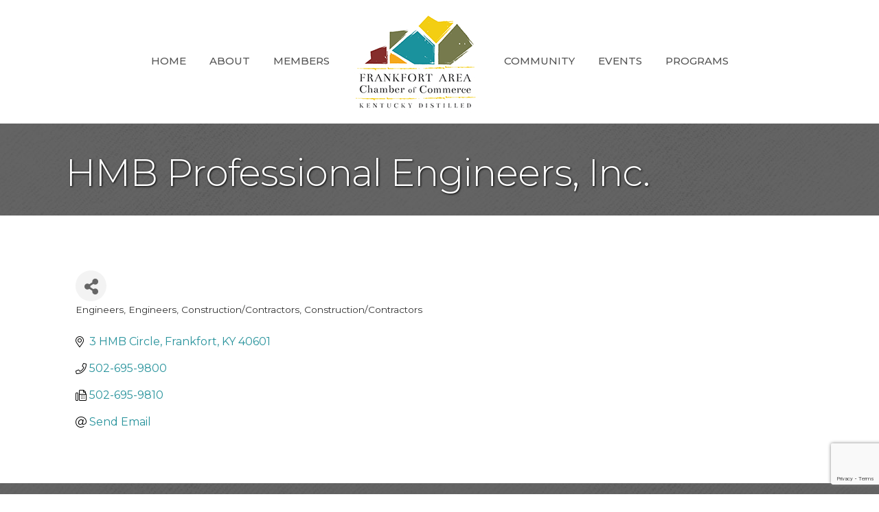

--- FILE ---
content_type: text/html; charset=utf-8
request_url: https://www.google.com/recaptcha/enterprise/anchor?ar=1&k=6LfI_T8rAAAAAMkWHrLP_GfSf3tLy9tKa839wcWa&co=aHR0cHM6Ly9tZW1iZXJzLmZyYW5rZm9ydGt5LmluZm86NDQz&hl=en&v=PoyoqOPhxBO7pBk68S4YbpHZ&size=invisible&anchor-ms=20000&execute-ms=30000&cb=ad5ji9qe3qf8
body_size: 48787
content:
<!DOCTYPE HTML><html dir="ltr" lang="en"><head><meta http-equiv="Content-Type" content="text/html; charset=UTF-8">
<meta http-equiv="X-UA-Compatible" content="IE=edge">
<title>reCAPTCHA</title>
<style type="text/css">
/* cyrillic-ext */
@font-face {
  font-family: 'Roboto';
  font-style: normal;
  font-weight: 400;
  font-stretch: 100%;
  src: url(//fonts.gstatic.com/s/roboto/v48/KFO7CnqEu92Fr1ME7kSn66aGLdTylUAMa3GUBHMdazTgWw.woff2) format('woff2');
  unicode-range: U+0460-052F, U+1C80-1C8A, U+20B4, U+2DE0-2DFF, U+A640-A69F, U+FE2E-FE2F;
}
/* cyrillic */
@font-face {
  font-family: 'Roboto';
  font-style: normal;
  font-weight: 400;
  font-stretch: 100%;
  src: url(//fonts.gstatic.com/s/roboto/v48/KFO7CnqEu92Fr1ME7kSn66aGLdTylUAMa3iUBHMdazTgWw.woff2) format('woff2');
  unicode-range: U+0301, U+0400-045F, U+0490-0491, U+04B0-04B1, U+2116;
}
/* greek-ext */
@font-face {
  font-family: 'Roboto';
  font-style: normal;
  font-weight: 400;
  font-stretch: 100%;
  src: url(//fonts.gstatic.com/s/roboto/v48/KFO7CnqEu92Fr1ME7kSn66aGLdTylUAMa3CUBHMdazTgWw.woff2) format('woff2');
  unicode-range: U+1F00-1FFF;
}
/* greek */
@font-face {
  font-family: 'Roboto';
  font-style: normal;
  font-weight: 400;
  font-stretch: 100%;
  src: url(//fonts.gstatic.com/s/roboto/v48/KFO7CnqEu92Fr1ME7kSn66aGLdTylUAMa3-UBHMdazTgWw.woff2) format('woff2');
  unicode-range: U+0370-0377, U+037A-037F, U+0384-038A, U+038C, U+038E-03A1, U+03A3-03FF;
}
/* math */
@font-face {
  font-family: 'Roboto';
  font-style: normal;
  font-weight: 400;
  font-stretch: 100%;
  src: url(//fonts.gstatic.com/s/roboto/v48/KFO7CnqEu92Fr1ME7kSn66aGLdTylUAMawCUBHMdazTgWw.woff2) format('woff2');
  unicode-range: U+0302-0303, U+0305, U+0307-0308, U+0310, U+0312, U+0315, U+031A, U+0326-0327, U+032C, U+032F-0330, U+0332-0333, U+0338, U+033A, U+0346, U+034D, U+0391-03A1, U+03A3-03A9, U+03B1-03C9, U+03D1, U+03D5-03D6, U+03F0-03F1, U+03F4-03F5, U+2016-2017, U+2034-2038, U+203C, U+2040, U+2043, U+2047, U+2050, U+2057, U+205F, U+2070-2071, U+2074-208E, U+2090-209C, U+20D0-20DC, U+20E1, U+20E5-20EF, U+2100-2112, U+2114-2115, U+2117-2121, U+2123-214F, U+2190, U+2192, U+2194-21AE, U+21B0-21E5, U+21F1-21F2, U+21F4-2211, U+2213-2214, U+2216-22FF, U+2308-230B, U+2310, U+2319, U+231C-2321, U+2336-237A, U+237C, U+2395, U+239B-23B7, U+23D0, U+23DC-23E1, U+2474-2475, U+25AF, U+25B3, U+25B7, U+25BD, U+25C1, U+25CA, U+25CC, U+25FB, U+266D-266F, U+27C0-27FF, U+2900-2AFF, U+2B0E-2B11, U+2B30-2B4C, U+2BFE, U+3030, U+FF5B, U+FF5D, U+1D400-1D7FF, U+1EE00-1EEFF;
}
/* symbols */
@font-face {
  font-family: 'Roboto';
  font-style: normal;
  font-weight: 400;
  font-stretch: 100%;
  src: url(//fonts.gstatic.com/s/roboto/v48/KFO7CnqEu92Fr1ME7kSn66aGLdTylUAMaxKUBHMdazTgWw.woff2) format('woff2');
  unicode-range: U+0001-000C, U+000E-001F, U+007F-009F, U+20DD-20E0, U+20E2-20E4, U+2150-218F, U+2190, U+2192, U+2194-2199, U+21AF, U+21E6-21F0, U+21F3, U+2218-2219, U+2299, U+22C4-22C6, U+2300-243F, U+2440-244A, U+2460-24FF, U+25A0-27BF, U+2800-28FF, U+2921-2922, U+2981, U+29BF, U+29EB, U+2B00-2BFF, U+4DC0-4DFF, U+FFF9-FFFB, U+10140-1018E, U+10190-1019C, U+101A0, U+101D0-101FD, U+102E0-102FB, U+10E60-10E7E, U+1D2C0-1D2D3, U+1D2E0-1D37F, U+1F000-1F0FF, U+1F100-1F1AD, U+1F1E6-1F1FF, U+1F30D-1F30F, U+1F315, U+1F31C, U+1F31E, U+1F320-1F32C, U+1F336, U+1F378, U+1F37D, U+1F382, U+1F393-1F39F, U+1F3A7-1F3A8, U+1F3AC-1F3AF, U+1F3C2, U+1F3C4-1F3C6, U+1F3CA-1F3CE, U+1F3D4-1F3E0, U+1F3ED, U+1F3F1-1F3F3, U+1F3F5-1F3F7, U+1F408, U+1F415, U+1F41F, U+1F426, U+1F43F, U+1F441-1F442, U+1F444, U+1F446-1F449, U+1F44C-1F44E, U+1F453, U+1F46A, U+1F47D, U+1F4A3, U+1F4B0, U+1F4B3, U+1F4B9, U+1F4BB, U+1F4BF, U+1F4C8-1F4CB, U+1F4D6, U+1F4DA, U+1F4DF, U+1F4E3-1F4E6, U+1F4EA-1F4ED, U+1F4F7, U+1F4F9-1F4FB, U+1F4FD-1F4FE, U+1F503, U+1F507-1F50B, U+1F50D, U+1F512-1F513, U+1F53E-1F54A, U+1F54F-1F5FA, U+1F610, U+1F650-1F67F, U+1F687, U+1F68D, U+1F691, U+1F694, U+1F698, U+1F6AD, U+1F6B2, U+1F6B9-1F6BA, U+1F6BC, U+1F6C6-1F6CF, U+1F6D3-1F6D7, U+1F6E0-1F6EA, U+1F6F0-1F6F3, U+1F6F7-1F6FC, U+1F700-1F7FF, U+1F800-1F80B, U+1F810-1F847, U+1F850-1F859, U+1F860-1F887, U+1F890-1F8AD, U+1F8B0-1F8BB, U+1F8C0-1F8C1, U+1F900-1F90B, U+1F93B, U+1F946, U+1F984, U+1F996, U+1F9E9, U+1FA00-1FA6F, U+1FA70-1FA7C, U+1FA80-1FA89, U+1FA8F-1FAC6, U+1FACE-1FADC, U+1FADF-1FAE9, U+1FAF0-1FAF8, U+1FB00-1FBFF;
}
/* vietnamese */
@font-face {
  font-family: 'Roboto';
  font-style: normal;
  font-weight: 400;
  font-stretch: 100%;
  src: url(//fonts.gstatic.com/s/roboto/v48/KFO7CnqEu92Fr1ME7kSn66aGLdTylUAMa3OUBHMdazTgWw.woff2) format('woff2');
  unicode-range: U+0102-0103, U+0110-0111, U+0128-0129, U+0168-0169, U+01A0-01A1, U+01AF-01B0, U+0300-0301, U+0303-0304, U+0308-0309, U+0323, U+0329, U+1EA0-1EF9, U+20AB;
}
/* latin-ext */
@font-face {
  font-family: 'Roboto';
  font-style: normal;
  font-weight: 400;
  font-stretch: 100%;
  src: url(//fonts.gstatic.com/s/roboto/v48/KFO7CnqEu92Fr1ME7kSn66aGLdTylUAMa3KUBHMdazTgWw.woff2) format('woff2');
  unicode-range: U+0100-02BA, U+02BD-02C5, U+02C7-02CC, U+02CE-02D7, U+02DD-02FF, U+0304, U+0308, U+0329, U+1D00-1DBF, U+1E00-1E9F, U+1EF2-1EFF, U+2020, U+20A0-20AB, U+20AD-20C0, U+2113, U+2C60-2C7F, U+A720-A7FF;
}
/* latin */
@font-face {
  font-family: 'Roboto';
  font-style: normal;
  font-weight: 400;
  font-stretch: 100%;
  src: url(//fonts.gstatic.com/s/roboto/v48/KFO7CnqEu92Fr1ME7kSn66aGLdTylUAMa3yUBHMdazQ.woff2) format('woff2');
  unicode-range: U+0000-00FF, U+0131, U+0152-0153, U+02BB-02BC, U+02C6, U+02DA, U+02DC, U+0304, U+0308, U+0329, U+2000-206F, U+20AC, U+2122, U+2191, U+2193, U+2212, U+2215, U+FEFF, U+FFFD;
}
/* cyrillic-ext */
@font-face {
  font-family: 'Roboto';
  font-style: normal;
  font-weight: 500;
  font-stretch: 100%;
  src: url(//fonts.gstatic.com/s/roboto/v48/KFO7CnqEu92Fr1ME7kSn66aGLdTylUAMa3GUBHMdazTgWw.woff2) format('woff2');
  unicode-range: U+0460-052F, U+1C80-1C8A, U+20B4, U+2DE0-2DFF, U+A640-A69F, U+FE2E-FE2F;
}
/* cyrillic */
@font-face {
  font-family: 'Roboto';
  font-style: normal;
  font-weight: 500;
  font-stretch: 100%;
  src: url(//fonts.gstatic.com/s/roboto/v48/KFO7CnqEu92Fr1ME7kSn66aGLdTylUAMa3iUBHMdazTgWw.woff2) format('woff2');
  unicode-range: U+0301, U+0400-045F, U+0490-0491, U+04B0-04B1, U+2116;
}
/* greek-ext */
@font-face {
  font-family: 'Roboto';
  font-style: normal;
  font-weight: 500;
  font-stretch: 100%;
  src: url(//fonts.gstatic.com/s/roboto/v48/KFO7CnqEu92Fr1ME7kSn66aGLdTylUAMa3CUBHMdazTgWw.woff2) format('woff2');
  unicode-range: U+1F00-1FFF;
}
/* greek */
@font-face {
  font-family: 'Roboto';
  font-style: normal;
  font-weight: 500;
  font-stretch: 100%;
  src: url(//fonts.gstatic.com/s/roboto/v48/KFO7CnqEu92Fr1ME7kSn66aGLdTylUAMa3-UBHMdazTgWw.woff2) format('woff2');
  unicode-range: U+0370-0377, U+037A-037F, U+0384-038A, U+038C, U+038E-03A1, U+03A3-03FF;
}
/* math */
@font-face {
  font-family: 'Roboto';
  font-style: normal;
  font-weight: 500;
  font-stretch: 100%;
  src: url(//fonts.gstatic.com/s/roboto/v48/KFO7CnqEu92Fr1ME7kSn66aGLdTylUAMawCUBHMdazTgWw.woff2) format('woff2');
  unicode-range: U+0302-0303, U+0305, U+0307-0308, U+0310, U+0312, U+0315, U+031A, U+0326-0327, U+032C, U+032F-0330, U+0332-0333, U+0338, U+033A, U+0346, U+034D, U+0391-03A1, U+03A3-03A9, U+03B1-03C9, U+03D1, U+03D5-03D6, U+03F0-03F1, U+03F4-03F5, U+2016-2017, U+2034-2038, U+203C, U+2040, U+2043, U+2047, U+2050, U+2057, U+205F, U+2070-2071, U+2074-208E, U+2090-209C, U+20D0-20DC, U+20E1, U+20E5-20EF, U+2100-2112, U+2114-2115, U+2117-2121, U+2123-214F, U+2190, U+2192, U+2194-21AE, U+21B0-21E5, U+21F1-21F2, U+21F4-2211, U+2213-2214, U+2216-22FF, U+2308-230B, U+2310, U+2319, U+231C-2321, U+2336-237A, U+237C, U+2395, U+239B-23B7, U+23D0, U+23DC-23E1, U+2474-2475, U+25AF, U+25B3, U+25B7, U+25BD, U+25C1, U+25CA, U+25CC, U+25FB, U+266D-266F, U+27C0-27FF, U+2900-2AFF, U+2B0E-2B11, U+2B30-2B4C, U+2BFE, U+3030, U+FF5B, U+FF5D, U+1D400-1D7FF, U+1EE00-1EEFF;
}
/* symbols */
@font-face {
  font-family: 'Roboto';
  font-style: normal;
  font-weight: 500;
  font-stretch: 100%;
  src: url(//fonts.gstatic.com/s/roboto/v48/KFO7CnqEu92Fr1ME7kSn66aGLdTylUAMaxKUBHMdazTgWw.woff2) format('woff2');
  unicode-range: U+0001-000C, U+000E-001F, U+007F-009F, U+20DD-20E0, U+20E2-20E4, U+2150-218F, U+2190, U+2192, U+2194-2199, U+21AF, U+21E6-21F0, U+21F3, U+2218-2219, U+2299, U+22C4-22C6, U+2300-243F, U+2440-244A, U+2460-24FF, U+25A0-27BF, U+2800-28FF, U+2921-2922, U+2981, U+29BF, U+29EB, U+2B00-2BFF, U+4DC0-4DFF, U+FFF9-FFFB, U+10140-1018E, U+10190-1019C, U+101A0, U+101D0-101FD, U+102E0-102FB, U+10E60-10E7E, U+1D2C0-1D2D3, U+1D2E0-1D37F, U+1F000-1F0FF, U+1F100-1F1AD, U+1F1E6-1F1FF, U+1F30D-1F30F, U+1F315, U+1F31C, U+1F31E, U+1F320-1F32C, U+1F336, U+1F378, U+1F37D, U+1F382, U+1F393-1F39F, U+1F3A7-1F3A8, U+1F3AC-1F3AF, U+1F3C2, U+1F3C4-1F3C6, U+1F3CA-1F3CE, U+1F3D4-1F3E0, U+1F3ED, U+1F3F1-1F3F3, U+1F3F5-1F3F7, U+1F408, U+1F415, U+1F41F, U+1F426, U+1F43F, U+1F441-1F442, U+1F444, U+1F446-1F449, U+1F44C-1F44E, U+1F453, U+1F46A, U+1F47D, U+1F4A3, U+1F4B0, U+1F4B3, U+1F4B9, U+1F4BB, U+1F4BF, U+1F4C8-1F4CB, U+1F4D6, U+1F4DA, U+1F4DF, U+1F4E3-1F4E6, U+1F4EA-1F4ED, U+1F4F7, U+1F4F9-1F4FB, U+1F4FD-1F4FE, U+1F503, U+1F507-1F50B, U+1F50D, U+1F512-1F513, U+1F53E-1F54A, U+1F54F-1F5FA, U+1F610, U+1F650-1F67F, U+1F687, U+1F68D, U+1F691, U+1F694, U+1F698, U+1F6AD, U+1F6B2, U+1F6B9-1F6BA, U+1F6BC, U+1F6C6-1F6CF, U+1F6D3-1F6D7, U+1F6E0-1F6EA, U+1F6F0-1F6F3, U+1F6F7-1F6FC, U+1F700-1F7FF, U+1F800-1F80B, U+1F810-1F847, U+1F850-1F859, U+1F860-1F887, U+1F890-1F8AD, U+1F8B0-1F8BB, U+1F8C0-1F8C1, U+1F900-1F90B, U+1F93B, U+1F946, U+1F984, U+1F996, U+1F9E9, U+1FA00-1FA6F, U+1FA70-1FA7C, U+1FA80-1FA89, U+1FA8F-1FAC6, U+1FACE-1FADC, U+1FADF-1FAE9, U+1FAF0-1FAF8, U+1FB00-1FBFF;
}
/* vietnamese */
@font-face {
  font-family: 'Roboto';
  font-style: normal;
  font-weight: 500;
  font-stretch: 100%;
  src: url(//fonts.gstatic.com/s/roboto/v48/KFO7CnqEu92Fr1ME7kSn66aGLdTylUAMa3OUBHMdazTgWw.woff2) format('woff2');
  unicode-range: U+0102-0103, U+0110-0111, U+0128-0129, U+0168-0169, U+01A0-01A1, U+01AF-01B0, U+0300-0301, U+0303-0304, U+0308-0309, U+0323, U+0329, U+1EA0-1EF9, U+20AB;
}
/* latin-ext */
@font-face {
  font-family: 'Roboto';
  font-style: normal;
  font-weight: 500;
  font-stretch: 100%;
  src: url(//fonts.gstatic.com/s/roboto/v48/KFO7CnqEu92Fr1ME7kSn66aGLdTylUAMa3KUBHMdazTgWw.woff2) format('woff2');
  unicode-range: U+0100-02BA, U+02BD-02C5, U+02C7-02CC, U+02CE-02D7, U+02DD-02FF, U+0304, U+0308, U+0329, U+1D00-1DBF, U+1E00-1E9F, U+1EF2-1EFF, U+2020, U+20A0-20AB, U+20AD-20C0, U+2113, U+2C60-2C7F, U+A720-A7FF;
}
/* latin */
@font-face {
  font-family: 'Roboto';
  font-style: normal;
  font-weight: 500;
  font-stretch: 100%;
  src: url(//fonts.gstatic.com/s/roboto/v48/KFO7CnqEu92Fr1ME7kSn66aGLdTylUAMa3yUBHMdazQ.woff2) format('woff2');
  unicode-range: U+0000-00FF, U+0131, U+0152-0153, U+02BB-02BC, U+02C6, U+02DA, U+02DC, U+0304, U+0308, U+0329, U+2000-206F, U+20AC, U+2122, U+2191, U+2193, U+2212, U+2215, U+FEFF, U+FFFD;
}
/* cyrillic-ext */
@font-face {
  font-family: 'Roboto';
  font-style: normal;
  font-weight: 900;
  font-stretch: 100%;
  src: url(//fonts.gstatic.com/s/roboto/v48/KFO7CnqEu92Fr1ME7kSn66aGLdTylUAMa3GUBHMdazTgWw.woff2) format('woff2');
  unicode-range: U+0460-052F, U+1C80-1C8A, U+20B4, U+2DE0-2DFF, U+A640-A69F, U+FE2E-FE2F;
}
/* cyrillic */
@font-face {
  font-family: 'Roboto';
  font-style: normal;
  font-weight: 900;
  font-stretch: 100%;
  src: url(//fonts.gstatic.com/s/roboto/v48/KFO7CnqEu92Fr1ME7kSn66aGLdTylUAMa3iUBHMdazTgWw.woff2) format('woff2');
  unicode-range: U+0301, U+0400-045F, U+0490-0491, U+04B0-04B1, U+2116;
}
/* greek-ext */
@font-face {
  font-family: 'Roboto';
  font-style: normal;
  font-weight: 900;
  font-stretch: 100%;
  src: url(//fonts.gstatic.com/s/roboto/v48/KFO7CnqEu92Fr1ME7kSn66aGLdTylUAMa3CUBHMdazTgWw.woff2) format('woff2');
  unicode-range: U+1F00-1FFF;
}
/* greek */
@font-face {
  font-family: 'Roboto';
  font-style: normal;
  font-weight: 900;
  font-stretch: 100%;
  src: url(//fonts.gstatic.com/s/roboto/v48/KFO7CnqEu92Fr1ME7kSn66aGLdTylUAMa3-UBHMdazTgWw.woff2) format('woff2');
  unicode-range: U+0370-0377, U+037A-037F, U+0384-038A, U+038C, U+038E-03A1, U+03A3-03FF;
}
/* math */
@font-face {
  font-family: 'Roboto';
  font-style: normal;
  font-weight: 900;
  font-stretch: 100%;
  src: url(//fonts.gstatic.com/s/roboto/v48/KFO7CnqEu92Fr1ME7kSn66aGLdTylUAMawCUBHMdazTgWw.woff2) format('woff2');
  unicode-range: U+0302-0303, U+0305, U+0307-0308, U+0310, U+0312, U+0315, U+031A, U+0326-0327, U+032C, U+032F-0330, U+0332-0333, U+0338, U+033A, U+0346, U+034D, U+0391-03A1, U+03A3-03A9, U+03B1-03C9, U+03D1, U+03D5-03D6, U+03F0-03F1, U+03F4-03F5, U+2016-2017, U+2034-2038, U+203C, U+2040, U+2043, U+2047, U+2050, U+2057, U+205F, U+2070-2071, U+2074-208E, U+2090-209C, U+20D0-20DC, U+20E1, U+20E5-20EF, U+2100-2112, U+2114-2115, U+2117-2121, U+2123-214F, U+2190, U+2192, U+2194-21AE, U+21B0-21E5, U+21F1-21F2, U+21F4-2211, U+2213-2214, U+2216-22FF, U+2308-230B, U+2310, U+2319, U+231C-2321, U+2336-237A, U+237C, U+2395, U+239B-23B7, U+23D0, U+23DC-23E1, U+2474-2475, U+25AF, U+25B3, U+25B7, U+25BD, U+25C1, U+25CA, U+25CC, U+25FB, U+266D-266F, U+27C0-27FF, U+2900-2AFF, U+2B0E-2B11, U+2B30-2B4C, U+2BFE, U+3030, U+FF5B, U+FF5D, U+1D400-1D7FF, U+1EE00-1EEFF;
}
/* symbols */
@font-face {
  font-family: 'Roboto';
  font-style: normal;
  font-weight: 900;
  font-stretch: 100%;
  src: url(//fonts.gstatic.com/s/roboto/v48/KFO7CnqEu92Fr1ME7kSn66aGLdTylUAMaxKUBHMdazTgWw.woff2) format('woff2');
  unicode-range: U+0001-000C, U+000E-001F, U+007F-009F, U+20DD-20E0, U+20E2-20E4, U+2150-218F, U+2190, U+2192, U+2194-2199, U+21AF, U+21E6-21F0, U+21F3, U+2218-2219, U+2299, U+22C4-22C6, U+2300-243F, U+2440-244A, U+2460-24FF, U+25A0-27BF, U+2800-28FF, U+2921-2922, U+2981, U+29BF, U+29EB, U+2B00-2BFF, U+4DC0-4DFF, U+FFF9-FFFB, U+10140-1018E, U+10190-1019C, U+101A0, U+101D0-101FD, U+102E0-102FB, U+10E60-10E7E, U+1D2C0-1D2D3, U+1D2E0-1D37F, U+1F000-1F0FF, U+1F100-1F1AD, U+1F1E6-1F1FF, U+1F30D-1F30F, U+1F315, U+1F31C, U+1F31E, U+1F320-1F32C, U+1F336, U+1F378, U+1F37D, U+1F382, U+1F393-1F39F, U+1F3A7-1F3A8, U+1F3AC-1F3AF, U+1F3C2, U+1F3C4-1F3C6, U+1F3CA-1F3CE, U+1F3D4-1F3E0, U+1F3ED, U+1F3F1-1F3F3, U+1F3F5-1F3F7, U+1F408, U+1F415, U+1F41F, U+1F426, U+1F43F, U+1F441-1F442, U+1F444, U+1F446-1F449, U+1F44C-1F44E, U+1F453, U+1F46A, U+1F47D, U+1F4A3, U+1F4B0, U+1F4B3, U+1F4B9, U+1F4BB, U+1F4BF, U+1F4C8-1F4CB, U+1F4D6, U+1F4DA, U+1F4DF, U+1F4E3-1F4E6, U+1F4EA-1F4ED, U+1F4F7, U+1F4F9-1F4FB, U+1F4FD-1F4FE, U+1F503, U+1F507-1F50B, U+1F50D, U+1F512-1F513, U+1F53E-1F54A, U+1F54F-1F5FA, U+1F610, U+1F650-1F67F, U+1F687, U+1F68D, U+1F691, U+1F694, U+1F698, U+1F6AD, U+1F6B2, U+1F6B9-1F6BA, U+1F6BC, U+1F6C6-1F6CF, U+1F6D3-1F6D7, U+1F6E0-1F6EA, U+1F6F0-1F6F3, U+1F6F7-1F6FC, U+1F700-1F7FF, U+1F800-1F80B, U+1F810-1F847, U+1F850-1F859, U+1F860-1F887, U+1F890-1F8AD, U+1F8B0-1F8BB, U+1F8C0-1F8C1, U+1F900-1F90B, U+1F93B, U+1F946, U+1F984, U+1F996, U+1F9E9, U+1FA00-1FA6F, U+1FA70-1FA7C, U+1FA80-1FA89, U+1FA8F-1FAC6, U+1FACE-1FADC, U+1FADF-1FAE9, U+1FAF0-1FAF8, U+1FB00-1FBFF;
}
/* vietnamese */
@font-face {
  font-family: 'Roboto';
  font-style: normal;
  font-weight: 900;
  font-stretch: 100%;
  src: url(//fonts.gstatic.com/s/roboto/v48/KFO7CnqEu92Fr1ME7kSn66aGLdTylUAMa3OUBHMdazTgWw.woff2) format('woff2');
  unicode-range: U+0102-0103, U+0110-0111, U+0128-0129, U+0168-0169, U+01A0-01A1, U+01AF-01B0, U+0300-0301, U+0303-0304, U+0308-0309, U+0323, U+0329, U+1EA0-1EF9, U+20AB;
}
/* latin-ext */
@font-face {
  font-family: 'Roboto';
  font-style: normal;
  font-weight: 900;
  font-stretch: 100%;
  src: url(//fonts.gstatic.com/s/roboto/v48/KFO7CnqEu92Fr1ME7kSn66aGLdTylUAMa3KUBHMdazTgWw.woff2) format('woff2');
  unicode-range: U+0100-02BA, U+02BD-02C5, U+02C7-02CC, U+02CE-02D7, U+02DD-02FF, U+0304, U+0308, U+0329, U+1D00-1DBF, U+1E00-1E9F, U+1EF2-1EFF, U+2020, U+20A0-20AB, U+20AD-20C0, U+2113, U+2C60-2C7F, U+A720-A7FF;
}
/* latin */
@font-face {
  font-family: 'Roboto';
  font-style: normal;
  font-weight: 900;
  font-stretch: 100%;
  src: url(//fonts.gstatic.com/s/roboto/v48/KFO7CnqEu92Fr1ME7kSn66aGLdTylUAMa3yUBHMdazQ.woff2) format('woff2');
  unicode-range: U+0000-00FF, U+0131, U+0152-0153, U+02BB-02BC, U+02C6, U+02DA, U+02DC, U+0304, U+0308, U+0329, U+2000-206F, U+20AC, U+2122, U+2191, U+2193, U+2212, U+2215, U+FEFF, U+FFFD;
}

</style>
<link rel="stylesheet" type="text/css" href="https://www.gstatic.com/recaptcha/releases/PoyoqOPhxBO7pBk68S4YbpHZ/styles__ltr.css">
<script nonce="5syCRt272r2uaJzk-3Sa3g" type="text/javascript">window['__recaptcha_api'] = 'https://www.google.com/recaptcha/enterprise/';</script>
<script type="text/javascript" src="https://www.gstatic.com/recaptcha/releases/PoyoqOPhxBO7pBk68S4YbpHZ/recaptcha__en.js" nonce="5syCRt272r2uaJzk-3Sa3g">
      
    </script></head>
<body><div id="rc-anchor-alert" class="rc-anchor-alert"></div>
<input type="hidden" id="recaptcha-token" value="[base64]">
<script type="text/javascript" nonce="5syCRt272r2uaJzk-3Sa3g">
      recaptcha.anchor.Main.init("[\x22ainput\x22,[\x22bgdata\x22,\x22\x22,\[base64]/[base64]/[base64]/[base64]/[base64]/UltsKytdPUU6KEU8MjA0OD9SW2wrK109RT4+NnwxOTI6KChFJjY0NTEyKT09NTUyOTYmJk0rMTxjLmxlbmd0aCYmKGMuY2hhckNvZGVBdChNKzEpJjY0NTEyKT09NTYzMjA/[base64]/[base64]/[base64]/[base64]/[base64]/[base64]/[base64]\x22,\[base64]\\u003d\x22,\[base64]/[base64]/[base64]/Dp8KPwrPDiMOzwr7DuMKMMS0Aw6UhCcO9MlnDj8K6w7tSw43CiMONEMOBwrfCumYRwoDCg8Oxw6lYDAxlwrPDocKidzhJXGTDtcOcwo7DgzB/LcK/wo/Dp8O4wrjCksK+LwjDv0zDrsOTHcOYw7hsUXE6YRbDj1pxwpLDv2pwT8O9wozCicOzQDsRwogmwp/DtRjDpncJwpoXXsOIDgFhw4DDtmTCjRNkR3jCkx5VTcKiDMOzwoLDlXYowrl6TcOPw7LDg8KaP8Kpw77DqMKnw69Lw5ozV8Kkwq3DksKcFz1de8OxScOGI8Ozwp5mRXl/wociw5kVYDgMCADDqktWNcKbZHw9Y00Hw6pDK8Kzw7rCgcOOGTMQw512JMK9FMOSwqE9ZmHCtHU5XMKPZD3DisOCCMODwoJbO8Kkw6fDlCIQw5Ivw6JsYcKeIwDCiMO+B8KtwozDs8OQwqgDV3/CkF/DsCslwrgnw6LChcKCdV3Ds8OSMVXDkMORRMK4VwbCuhlrw6Jxwq7CrDQuCcOYECMwwpUIUMKcwp3Dg2nCjkzDvhrCmsOCwp/[base64]/W28+wpLDmxLDsB/[base64]/fyQhP1dww7YCwrXCoj5oesKrVDgiwr7DoMOEd8KIMXfCjcKIAMKWwqjCsMOdPTNfJmgUw4TDvggjwo3CoMOTwoPCmsOMP3vDkH9cbXRfw6/DrcK3fRlkwr3CssKkfHk7SsKWKDJmw7oIw7oSLMKZw5BDwr7CgUTCmcOSNsODNVkmDn4ofMOyw50SSsOFwqMCwogLP0UzwpbDgW9Gw4nDrkbDpcOAQ8KPwpxjQcKwQcOTcsKuw7XDgnFyw5TDvcOfw6tow4bDj8O7wpPDtgHDl8Kkw7MEDWnDksKNXUV/IcKBwpgZwqYjWhNAwrZOwo9tXzLDpzAcOcONJMO1UcKBwooaw5UHwrjDgmIqc2nDs3k8w6B1BSVSMsOdw43DrCsPY1TCpR/CtcOwJsOPwrrDkMOqEAMoEwNfcBbDjHjCsl7DtToew4xDw75ywrFuXwc0fcK2fR5yw5t6EWrCqcKJFmbCgMOhZMKTQsOzwrzCt8KYw4sSw7RhwpocTsOGc8KTw7LDqMO4wpw3K8Kyw5p2wpfCvsOoB8OQwrNkwqUwYVdUKBAlwqHCh8KWfcKpw7wMw5bDv8KsMcOlw6/CuTjCsSjDvzoawoEEM8OBwpXDkcK3w5TDnhLDvw4xPcKCWSNow6LDgcKTXsOuw6h5w5hpwqfDqlTDiMO3OsO/UnNlwq5sw6UHZWA0wopTw4DCviIyw754csOgwozDpcOCwrxTd8OuHgZnwpELcsO0w7XDpSnDmkM5HSlJwp4lwp3DmsKJw6TDgcKow5LDisKjdMOPwrzDlmEyF8K6dMKSwqhfw5nDpMOlXEjDh8O+HjPCmMOdVMOwNyh3w7PCrCvDjm/DscKSw5nDs8KxX1JxBMOsw4hZa2dSwr7DhGU6fsKSw6zCnsKiN1rDgwpPfyvCkgLDtMKPwp7CkSvCrsK5w4XCmUPCrWHDjm8jZcOqPF4SNGvDtwtsWmEEwpjCmcO0ImZCTRXClMOwwp8ZCQQOeCzCkMOnwq/[base64]/DvhPDlsKtwofCuxQiKlPCpFfCr8OUAMKRwr/DmSjCjinDhSRAwovCvsK5VWrCtgw6YSPDpsOMfsKQIErDjT/DvMKGfMKyOsKew47CtHUHw5TCrMKVFS8cw7TDog/[base64]/HMKcw4HDnMKgw7FTDsO/Bwkpw4k7XMKVw5zDgA12wr3DgGEHwoE/wr7DkMOawqbCosKOw4LDh1pIwqfCtiAFFDrCvMKEw5s5VmVHCGXCqRrCo3BRwqN/w7zDt04mwpbCj2PDvF3CqsOteRrDmVfDmwhgcgXCqsKpRFBTw6zDv1XCmjTDlFV1w7fDqMOaw77Dmj9Rw5MBdcOpEsOrw5/[base64]/DpsKCWcK6wrhWw7vDtW3ClTl2NllVwrDDocO7w7LCm8KEwrQhw6BtEcKMRljCv8KWw4E1wrLCoWPCiUEPw5bDnH9ORcK+w7DDsnBDwoUXYMKtw5cICgZdQzNCTcKRZX8QRsOawpAXbnJiw4dNw7LDv8K+XMOVw47DrxLDqcKYFsKQwp4mdMKBw6ZlwosTWcOZecO/bTnCp07DtnDClcKZTMOSwqJWVsKfw4U0ccOpDMODYznCjcOaKxLDnCnDt8OFHjPCiD03w7YMwrzDmcOaBQDCoMKxw79AwqLCrFbDsCHCmMKrFg0xdcKDdMOgwpfDl8OSRcO6VmtZAgdPwpzCkVLDnsO8wq/[base64]/CqGMWw5jCpsO4BnnCjcKuwpJQw6TCoTLCiFnDrsKbw5B6wpDCjVrDtsKow5gQYsKfflrDocK/w4JvCsKaHsKGwo5Xw68jKcKewolzw68LDAjDsAcSwqApexDCrypfKSvCqxDCuGgHwpwFw4/Dv3ZMR8O/a8K/HgHDosOowq/Dn3hUwqbDrsOCEcOfK8KkeHsZwq/Dt8O9AMKbw4x/w7gmwrHDtzvCm045eWISUcO2w5shMsOfw5zClsKBwq0QVjFvwpfDqgvDjMKWXFtCJWbCvAzDoSsLTFh+w5zDg0tVI8K/bMKCeRPDksOywqnDkSnDrcKZPwzDuMO/woZ8w7pNPGBICxnDtsO6SMO5Z0UOCMKmw5NhwqjDlBTDnEcFwpjCl8ORIMO1TCXDlhAvw65ywpTCn8KtcGjDun0mV8KCwqjDqMO9HsOow4PDvQzDnRA+ecKxRX1dXMKgc8KVwrYnw7Mww43CkMKJwqHCgWYuwp/Cr1pPF8OuwrQXUMO+FWFwHcOmw7/DocOSw7/CgUXCj8K2woLDmV7DnG3DqxPDv8K8OUfDgxLCjAPDngN9wpVUwoFpwpjDtC0cwqrCnSJRw6nDnTnCklXCuCTDosK6w6xlw6bCqMKrCQjChlbDtB98IFPDisO7wpbCksOQF8Oew7cUwr7DqWQzwpvClFJHRMKiw4nCg8KCNMKBwp8Iwq7Du8ONYsKRwp/CjD/Cg8ORFXRmMRNVw6LCrgHCkMKew65tw43CpsKKwpHClcK0w4MIJAA8w48TwrxiWyYWfsOxNnTCokpPC8Oyw7s1w4how5jCogLCo8OhHEfDgsOQw6N+w793MMOywqjDokh3DsOPwoljQSTCmQBYw6nDgRHDtsK/BsKPN8KkGMOhw6kkwpjCpMOvI8O1wqrCjsOTclUzwp06wonDhcODR8ORwoBiwrPDt8KlwpcGAnvCvMKEf8OyPsOUajIAw55tZC4iw6vDr8KNwp5LfsKbA8OSE8KLwrDCoSTDijpDw4TCqcO0w7PDu3jCmy0EwpZ1eGbCgRVYfsOQw5hqw63ChsK4TAhAPsOrCMOiwo/DqMK/w4jDscOtKSXDlcO5RcKKwrfDvxLCqMKMOEpNw58/wrHDpcKRw4QuA8KRUG3DjsKdw6TCo1rDnsOuZMOMwrJxEhkgITFuExJCwrrDisKYQ1ZOw5XDjS0cwrxVSsKzw6TDnsKEw5vCrUcBIj8wcBd3MHFKw47DvC4sJcOXw4Utw5LDiw10dcKLVMKwRcOGw7LCq8OBCTx/VEPChHwraMKOWEPClH1FwrrCuMKGU8Onw5bCsjbCosKVw7RuwoJlFsORw6LDv8KYw7dKw6/CoMKGwp3DulTDpyDDrDLDncK1w4vCijvCr8Ovw5jDicOLDxkBw7JHwqNJZ8OgNFDDqcK9Jw7Cs8KwdHfDhjPDtsKBHcOlaEMowpXCq2cvw4cCwqI0wrLDq3HCgcK6ScKEwpgMFx4BLMKSGMO0PDfCrH4UwrBGWEMww6vClcKIPXzDvzbDpMKYAV/Cp8OqVgYhQMKYwovDnwp7w77CncKNw4TCqgwzTcOxPAgdaF43w6QVMFMCYMOxw5lAbSt5UhjChsKrw5/CpsO7w61+YEsmwrTCjnnDhCHClsKIwqohKcKmGUoNwp5tZcKlw5smEMOsw7sYwp/[base64]/Di8KDw7zDkQcSKsKIwoTDrxxHOMOMw7BSDivCrwZ8OUI0w7HDjcKrwonDm2zCqSxefMKhXVM/w5jDrEZ8wpfCp0PCtTVsw43CnRMwXBjDlXA1woHDtGrCgMKVwoEsSMKkw5RHJjzDmjzDuVl0FMK2wpESUcOoQjQmKxR0UkvCvyh3Z8OGMcO8w7dSL2kJwpA7wo3Coll/[base64]/Cmj1Pf2NgElZtUGkUERrCqAQpdsOww7sQwrXDpMOqSsOwwqctw6pZLEvCmMO6wokcIgHCpThqwpXDt8OdFsOVwopVCcKIwo7DtcOqw5bDtwXCt8KEw6t4aBrDosKUbcKaHMO+bApJGB5NBSzCgcKRw7TClQvDq8KrwopcWMO8w41/FMKvcsOdE8O7LV7DjRzDlMKeLDHDvMKVFmU5dMKGBVJrWsO3Aw/[base64]/CjcOkw797wrF1CypUcwQsLcKRw7hiw7AWw7rDpDFBw4Y8w5h8wqw4wovCrMKfA8OSGHxfWMKpwoFzN8OFw67DkcK7w5hdIcOew5xaFXdGf8OhdEfChsKvwoRvw4dWw77Di8OuHMKqMVjDu8ONwrE5cMOAaCdHPsKtShEoBEgRVMOdNQ/CoEHCrz9ZM1PCrG5hwpJ6wpUsw4vCksKdwq7Cu8KUf8KbKTDDg1LDsD0lJ8KZcMO7cigcw4bDpjYcU8K/[base64]/[base64]/CvcOaw7Ytw67CscOnN2fDiB5aw7BscsKYH27DmzUAY0zDkMKMc2JEwqtKw6pmwrUpwqR1ZsKCEMOHwoQ/wrI5LcKBfcOdwq1Kw6HDqlJUwoNQwpjDtMK0w7jClixmw4DCvsK9I8KFw5bDvcOXw60KEDYwCcOkQ8O5NC8owokEL8O5wqnDrT9vCR/Ct8O6wrZnEsKceFHDhcKVDUpSwpduw5rDqGrCj0oRE0nCusKOKsKswqMqUgRGNwgNYcKKw4MIM8OhKsOadjRhwq3DncKFwqRbAmjClznCmcKHDjFxbMK4NBvCoXnDrnxUd2Iswq/CqsO6wrXCt13CosK0wospOcKdw7jClEPCucKCbsKJw6IDPcKdw7XDl0HDoADCtsKrwqvDhTXDksKwB8OIw7XClXI6JMKcwqNNVMODUB1iY8Kcw5Qnw6F3w4nDpiYhwojDpytddVt4JMKNUXUtDlvCoHlCc0wOPhZNOTvDl2/Dug/CuW3ChMKiHTDDsA/[base64]/DmUFIWggBHsKdLUcww67CgGHChsOQw57CtMOCwqfCvkDDggkvwqbCiTLDohglwrHDiMOfScKQw5zDlMOjw6QQwpNCw57ClEU7w5ZSw5FJIcKPwrnDjsK4NcKywrPCnhTCvsKBwqTChsKxR37ChsOrw7www6tuw4ohw7k9w7DDnlbCmcKCw4nDvMK/w57Ds8Oow4dKwqHDpQ3DlnYYwrHDjQnCvcOJCCtFSQXDlEDCpng2XCoew4rCo8OQwqXCsMKgc8OyBhp3woRHw5Ffw7/[base64]/Dn8KeDyESw40PMxHCncOow4JrQMOcwqvCkGhkw45ow6/DlW/[base64]/PMO+VMKqUlkdw7HCgAp5UA5/esOPw6ZZV8K3w4/[base64]/Doy9sL3ksMsKPwozDj8KjeRnDkMO8OsOVPcOJwqfDhEkvMh1wwprDrcOnwqN6w7DDnnLCuyTDvn8lw7PCl3nDtkfCjV88wpYNA2cDwovCnz3DvsO1w7bCsgbDsMOmNsOxJMKWw4Uvf0ElwrpfwpIdFhTDpirDkEnDtj/[base64]/DrMKtwrPChj3Dnz0UwozDsDLCi1gUa3BNfC01wo9yHsKmwrttwr80wo7CtVTDi3kSXy9ow6vDkcOOLT57w5nCpMKXwp/ClcOuPm/CkMKNDBDChSzDunDDjMOMw43CrzNYwrgQUjNyRMKSA0TCkFE+bjfDscKCwo/CjcOgeWjDusOhw6YTOcKzw7rDs8OKw43CicKJZcO3wqFUw7cjwpbClMKmwrbDh8KZwrbDpMKvwpTCm2dWAQbCicO3dcKsAmc1wo5iwpPCscK7w6LDrRnCssKcwqfDmSlAAVANJHTChE7DjcO+wpg/[base64]/CoDDDoj3DucKGSMKXPE0CHcOAw4nDp8KywrAbw6LCvMOXVsOGw4huwq4EXyrDksKnw7AEUQllwocBLgDCjTHCryrCpghyw5gbUcKHwo/[base64]/DsnhIw7x1SnwpZ8OqHsOXwqc/G8OvATVtw6gJZ8OYwp4OVsOpwopXwp4HWybDg8OawqFiKcOkwqlBfcOMGGbDhnbDuWvCkiPCqBXCvR0/fMORe8OCw7cnOEsOGsK/wqjDqgA0XMOuw7prDcK8GsObwo0Pw6cjwrYew5jDqU/CrcKjZ8KIFMOPGTrDssKowrpMMn/DnHdHw6hJw4LDjH4Rw7QcQkpaXn7CiSgOOMKMNsKNw4xfZcOew5LCkcOuwr8vBijCqMKkw5XDl8KXVsKnAAh/MHYDwpwGw7w3w6JywqnCqS/CicK5w4gBwrhROMOVBCPCsQZcwq/CscOjwpPCiB3CpFsbLcOpcMKdAcK9aMKYGlDCgAdeMjUpcGzDuz1jwqHCksOCeMK/wq8uZ8O7KcKhBcKkUUxJGzlELwLDr2QFwqF2w6bDiH53cMOyw4TDuMOKPsKPw5JMNkQIN8K/[base64]/aSF5D8KVw4hkw6Fnwoo0w5HDuzPCoyPDm8KPw7rCr08nQsKfw4zDoQc5McO9wpvDmMOKw77DsFvCk3V2bsK1FcKFM8Kkw5nDscK+UgFUwrLDl8ORf2Y1asKEKDbCg2kLwoZXbl9wbsK1ZlvDi0XCusOAM8O2ASXCsVoWScK8IsKPw4nCqFdreMO/wqrCq8K4w6LCjgNFwrhQNsORw441K0vDhA10N2Icw4Amw44xacORExMGMMKRTUbCknMjbsOww4UGw4DCh8O7McKCw5XDnsKfwp1mKBvCusOBwp3DoFLDoW8CwolLw5pow7bCkynDrsOkQMKzw6wFScKva8K/w7R+G8OMw71nwq7Dk8Kiw4zDqy/Cu386c8O7w4EfLQjCt8KUCcKye8OJXj9XDXPCqMKoSyFwPsO2DMKTwphaGSHDinMiGh9LwoRAwr5jWcK+TMObw7fDtirCunFfZVnCohfDmcK+CcKTYAcdw4s+eD/ChBFZwoYqwrjDhMK2OxDCtEzDhsKeR8Kcd8Obw4MGXMOwDcK3bEHDhiJZIcOgwrrCvxVLw6zDk8OVUsK2fMKOPVpBw5tQw5Jsw4UnLygZWX3CpDDCnsOvUTZfw57CmcOWwoLCoiZKw6I/[base64]/Duycdw7/Cs8OlW8OIw41ww5kxEcKTw45zEsKFwqnDi3rCo8K6w7/CnTM0EsOAw51vYj7DhsKJUVnCgMOzQwdTannDgFfCjxc3w6I6L8ObacOqw5HCrMKGL2HDu8OBwoHDpsK9w4pww7pQVcKuwo7DnsK3wpbDmEbCl8KFICRXQ3bCjMOvwpl/Hz43w7rCp1l2GsKdw7UNHcKhTkXClwnCpV7DnGc2AR7DscOIwo0RH8OCTG3CqcKWHi51wpTDtcObwp/[base64]/[base64]/ClsOORlPCnMOpwqLDs1rDnMOnNUESw65qw58BMcOCwqRiF0bCpUIjw68vGsKnYE7CjWDCjwnCkwVCIMK1a8KFNcOGecODRcOnwpA9eDErZjDChsKtO2/DhsODw4DDgA/DnsOsw49UGRjCt37DpkpYwoN5SsKsScKpwrdaehc/esONwqJ4IcK+bUPDmg3DuRcEBSsjaMKGw7pmR8Kbw6Zrw65bwqbCjVd6w51acgXCksKzdMO2X1zDnQEWDVDDiTDDmsOua8KKOhJaFm3DncOYw5TDpBfCmTkRwpXCgCbDlsKxwqzDqsOUOMOiw5zDjsKCfw4TP8KbwoHDokMvwqjCv0/DjsOiIWTCsw4QT2lrw53CuUnDlcKJwpnDmnh5wrImw5Fswow/cnHDlQnDmcKUw4LDtsKqHMKBTHtGZzjDnMKYJhbDuF4WwobCq3tDw5crOUFmRxt/wr7CpsK5DAsjwrfCi35Ew4kSwp7CjMOGaC3DlMOtwqvCjHLCjRRVw5HDjsKsC8KFwqfCtsOXw5JswoNQNsO0CMK4IcKPwqfCp8Kyw6PDqVnCqzzDkMKtTMOrwq/ChsOYS8KmwoJ4c2PCiEjDtHN5w6rCixVSw4nCt8OnBsKPYcO3L3rDvVDCnMK+H8ORwpAsw6TCucK/w5XDmC8IR8KQIGrDnETCt1vDmWLDqG56wqEjCMOuw6LDucKhw7lAPXDDpFtgbwXDuMK7Q8OBYS0QwogTf8OBKMO+wq7CrsKqA1bDgsO8wpHDlyQ8wqfCn8OoSsKebcODGB3DsMOydMO/XAoawroXwo7CisK/DcKeJcKHwqvCpSvCiXM7w6PDgDrDnzpowrrDvA4ow5p2QzM/w7xcw71fDhzDgB/Dp8O+w6rChH3DqcO5F8OpXVVJPcOWOcOOwqTCtnTDmsOyZcKjNwHCjcKjwrLDrsKrKRDCjMO5WsOJwpNHwrTDncOewp/Ch8OoYS3CjnfCg8Kuw74xwobCt8OrEBoPElFzwrDCh0RQdDbCpAJ4w4rDgsK/w7IAPcOTw4Z7wotdwoU7RC/Cj8KiwpRfX8KwwqcfacKdwrpQwrTCixNoIMOYwqDCi8ORw75XwrHDp0TDi3oOASk3QW7CuMKrw4hIW0ICw6/DlsKzw4TCm0/CjcOWX2sZwpbDknIvAcKBwrzDu8OaKcKmBMOBwqTDqlBDLU/DoDDDlsO5wrLDv1rClMO+ADrCo8KAw4x4YHTClmHDogDDtBjCri8yw5/DnGVeTCYbU8OuZRsDagLCu8KkelIFaMOAD8OFwoUAw6NMV8OZUnE0wprDrcKTNEDCqsKqcsKVw6Bdw6BvXBAEwpHClkTCoSsxwq4Aw7ETLcKswoFsd3TCrsKzSA8Cw7LDl8OYw6PCkcOzw7fDrwrDnU/CuHvDqzfDrsOvR3/[base64]/CngUcWVXDhRkcOhR6bMOzWjHChsOywrHCpsOBwrxOw5gaw4jDgXfCn1tVYsKsODUoKRnChMOaVjjDhMO6w67DpGtJfF3CvsK2w6B/ccKvw4MlwrlxecOfSyt4NsOhw602cWJyw64QfcOvw7Z2wrdiUMO5cCXCisO0w583wpTCo8ONC8K2wpl0YsKmcnPDv1bCiEDCiXhyw58FRSttOx7ChiMpM8OFwqdAw4DDpsO5wo7Cm0o5KcOTYMOLWX84KcOKw4c8wrTCsW9bwpZuwqV9wrTCpQVZBx1aJ8KtwqbCrC/CnsKnwpbCpAHCrmTDoms3wqvCiRwBwr/Dgzc7R8OLNXY1HsKzU8KtLgLDscOKTcOuwrDCicK5KysQwplsU0powrxewrzDlcOxw53DkQ3Do8K0w64LE8OdT1zCu8O4aHVVwrnCmlTCgsKRI8KfeFF2JxXDk8Orw6XDsUrClyXDu8OCwpteBsOnwqXCthXCsjAww7VqE8Kqw5/CksKuw4nCjsO/eRLDl8OpNxvCnj1wEsO8w68GCGBuODQZw41Ow7AwNGN9wp7Co8OgdlzCngo7bcOlRF3DnMKvVMKfwqQHHGbDmcKjJA7Cs8KqWF5FSsKbScKCKcOrw57CosOywo4uJ8OhKcOxw6xaH0zDk8OcUV/Csj1KwqEJw6BcNGHCgkYiwq0NbQTCgSXCg8KewoYbw6RlNsK+EcKRUsOLc8O5w6LDncO9wp/CnV8Yw5MeeQB+f1FBDMOLGcOaKcK5WcKIIwAGw6U7wo/Ch8KWQcO8fcOOw4BPH8OQwps4w4XCi8OMwo5/w48owoLCmTE+QQvDqcOaasK4wqHDjsOPM8K2c8KVL1zCsMK6w7bCjDdwwqXDgcKIH8KZw70xAMOvw7HCuiVaJ0YIwo8kQUbDtEpEw57CiMK6w5oNwqPDisOowrXCs8KGDkTCm2rChC/[base64]/[base64]/Ch8O9RsKkIQDCtwbCncOCwrIgwqTCqxHDmGhgw67DujrDoBnDgsORcsOMwovDln9Pe3bDuk5CIcOvb8KXd10qXjvDgklAdmbCpWF+w5dawojCj8OWS8Ouw5rCp8OBwovCoFZcNMOsZGnCsBwfw5jCmMKQXFYpQsK3wp4Tw64ICg/DpsKdfMKjRWLDul7DosK9w7VHK1UcXk9Gw4hdwrpYwpjDmMOBw63CkwPCrSNlTMKcw6gDLgTClsK1woZBAHVtwoYiSsKybg7CvS4iw7/DlVDCpzIiJ183H2HDiBUnwrvDjsOFGQFWPsKWwotOZMKEwrfDtV45TU0xU8OIMMKNwpnDn8OQwpkMw7DCn1bDqMKKwqY4w5JqwrEjaEbDjn0Mw6/CsWnDo8KoW8KpwoQ3wp7CnMKTe8OaX8Khwp5BQ0rCvT55D8Kca8O0PMKMwrcXGU3CmMOtTMKwwoXDosObwpA1Kg53w7TCtcKBI8ONwogsZUDDoQzChcOdYMOzBmkJw6bDuMKjw5A/QMOZwpdDNsOjw45NJMKWw6JHV8ODdjU3woNDw4TCm8KuwrTCvMKrcMOZwr7DmQ5Aw7vCiETChMKoZMKXBcODwowBNsK+WcKCw6sTEcOdw4DDtMO5XR8Wwqt1NcOmw5F3w48gw6/DiA7ClC3ClMK7wozDmcKPwpDDnH/CscOTw5PCosOvWcORcVMvAWRoMlDDqlskw6TCpSPCl8OJelM7dsKVVgnDuhjDiELDqsOaBsKIchbDtMKMZD/Ci8OsJcOMNknCgnDDny/DijtnacKIwoNAw4PCpMKfw4nCrAnCtwhGSAVPEEhYTcKDEAc7w6XCrsKMSQNFBMO6AiZewqfDgsO0wr5nw6DDsHvDqgzCucKREW/DiAkvPFcOLHw+woRXw6PCoX7Do8OBw63CpFxUw7HCvhwkw7DCiS0MIQHCvkXDscK5wqQNw6rCssO6w5PCvsOIw6VDa3cnOMOXZmMMwoLDgcOqKcOBecOwBsKvwrDDuBQPfsOmLMKrw7Z/w6LDsm3DixzDuMO9w6DClGsDZsKNJxwsHgPCkMO+wqYIw5DCtMKUKFTCpysNP8Oww5JZw789woZ4wpHDo8K6NFbDqMKAwpvCr2vCrsKmScOkwpBWw6TDqlvCiMKMDMKxRFFbOsONwovDlGxiRcKeS8KXwr9mZcOXIBodK8OwPMO1w7/DkiNSCmtewqjDl8OgTUDCisOXwqDDqBjCrVjDiAvCsWM7wofCtsKMw6/[base64]/IsOBfFIcw7gXJsOKw4DClVIscMKsY8OUJMK0wqkHwooawonDnsO/w7rCuzRLamrCs8KRw6cRw78iPg/Dj1nDgcKLBBrDj8KXwpTChsKWw5rDtQwnTXFZw6l7wq/CksKBw5YRGsOuwqXDmidXwp/CkwrCqTvCiMKjw7Yswrg/[base64]/CuBwHw5XDisKsFjjCm8Kmw73DjcKBwpvCp8Kuw5Zkw4Z/wqTDoGpbw7bDnlYDwqHDjMOkwqg+w57CnzF+wrzCmX7Dh8KMwo4RwpUkRcO7Xh07woLCmAvDv13CrEfDkWPDuMKjJmhJw7UXw7vCm1/CtsO4w5Ikwr5ADMOHwpXDuMK2wqjCjTwHw4HDjMOHD0Q1wpLCtQB8eURtw7bDjE4ZPk/Cih7CsEbCr8OEwq/DpUfDr0XDkMK6OHFrwqTCv8K3wrPDncKVJMKPwrQ7YHnDnHsewp7DtF0AC8KMCcKRCQTCncORNcO7dMKrwrNMw4zCmXLDt8K9UMK/[base64]/CmcKFwpgeDcKVHFjDrcOZwrzCj8OPwpDCuijDnBnCmMOnw6vDpMOTwqsZwqVcEMOawp8pwqprXcKdwpwqX8KIw6dvb8OawoFuw6Vmw63CmgTDuTrCmDbCh8K6BMKyw7N6worCosO0VMOKIS4pFsOqVAhXLsO/[base64]/w4TDrjItZMOlLUDCkS/DusKZw74ZCihPw6EfNMKTYcKTGmJRFR3CklPCgsKFQsOMP8OWRl3Dl8KrJ8O/X1nCiSHCq8KXbcO8wpjDoDUgSBoWwozDjsO5w7vCrMO7woXCl8K0YnhEw57CvCPDhsORwr9yQHTCpsOhdg9dw6bDlMKJw44Kw4XCjgJ2wo4yw7h6SnjDihwiw63Dm8O2K8KZw4BaIg5tPyjDnMKeEV/DssOwA3QAwpHChUVlwpDDrsOJUcOXw7/Cq8ORU30jHsOnwro+UMOLb2o0OMOdw6DDl8OPw7fDscKpM8KFw4dyH8Knw4zCpRTDqMOzWGLCmBgPwqojwo3CiMOnw79IT0XDncOhJCo0FHprwr7Drm1pw4rDssKqV8OFJkN3w5I9EsK/w6rDiMOJwrHCuMOFG1p5Wx1CJVkpwrvDs19nfsOSw4NdwoRgZcKeEcK5Z8KSw77DrcKic8O0wpfCpsKOw4s4w7IQwrYdTsKvax1swr/DjsOVw7DCgMOHwpnDpk7Com7DhcOuwplcwrLCu8KbUsKCwqRSVcOXw5zCjEAIJsKnw7lxw70KwrHDhcKNwpkkC8KRWMKXwqvDtx/DiXLCkV8jdmERRHnCksKYQ8O/P3gTPF7DsXBkNBM3w5sVRVnDgCAYDQbCiAssw4FzwqVnN8OmOcOaw4nDjcObXsOuw48HPBAxX8KfwoHDqsOkwolpw6kbwo/DpsKXW8K5wqoSdMO7wrkjw6LDucO5w4N5X8Kqb8OnJMO+w74Gw5xQw71jw6TCsXodw4bCi8Kjw4sAdMK/[base64]/OClzLxXDjyEsw4XCnsK/w57CqFDCvMK2w5Vow4/Cj8Kew5VKesO0wpnCpTvDtTHDhkVZURXCq00dWgAdwpVXXsO/XHknfTLDtsOBwoVRw69ewpLDhSDDinrDgsKkwqHClcKdw582D8OtWsOoI095FcKbw7jCtSVtElXDksOYB1/CssKGwpkuw4LCm0/CjXDDoH3Cm07Dh8KGSMK5VcOQH8O6D8KyFWgdwp0Iwot7HMOFC8OrLB4KwoXCrcK+woDDshZrw7wDw4zCtcKwwqwFdcOyw5nClh7Cv2XDkMKfw4VsdMKJwooTw6bDgcOHwqDCniLDoQ9YE8OPw4VKVsKDNcKCRih1TUp/w5DDh8KBY2seeMOPwqcnw5QTw5M0ZSpHZiAXS8KoUMORwpDDtMK6w4zCvVvCpMOxI8KLOcK5EcO8w4TDp8KCw5zCvm3CsiB6ZklQagnDg8OcZ8OnCsKnIsKiwqsee2FWUGTDmCPCr2gPwqfDmFU9csKDwqDClMOwwpBVwoZZwpjDh8K9woLCt8O1N8KNw5vDmMO/woolRWvCtcKww5nCicOkBl7DrsOlwpHDlsKuMy7DokE6wrleYcK6w6bDt39cw4MLBcO5LnJ5H3t3w5fDgmgnUMOCUsKRe3V6UTlNb8KfwrPDn8K/[base64]/[base64]/UXPDhjTDiDg2KsOBFADDvsOSwrnCsnMTwo3DsltybMKSGWMJA3nDpMKXw6UXfSvCj8OUwr7ChsO4wqUhwq/CuMOsw47DoCDDtMKhw7DCmjzCqsK4wrLDjsOOHnrDs8KQJsOfw4oUfsKsRsOrE8KRM2RRwrExe8OeFEjDo2LDhTnCpcOSYlfCoAXCpcOIwq/DiUbCn8OJwp0WHG8nwrVUw4YYwo/CuMKcWsK/LsKQIQrChMO2TMODEipMwozDjcKLwqXDrsKBw7jDhcKlw49LwoDCpcODVcOSNMO8w7wcwqMqwqAcU0nDhsKaM8OMw6IWw6VPwoEWAxBow4psw7x8LMOzClxAwq7Ds8Ouw7PDscOkXAHDpTPDggrDtWbCl8KREsOPNT/[base64]/CkipRw5/Dn1TDox3CrsOowqHDi8Onwocfw4FjEwMzwp4iZiNLwqDDssO2CcKMw5/[base64]/[base64]/[base64]/[base64]/CjALCmzh1SsKeSMKtwrhILmgCIjwpUsKRwp/CpQ/Dr8KDwrLCqj8DHA0/cRZ4w7A8w4LDmFItwovDpB7CjUvDpcO0KcO7FcKHw71sSxnDqsKMAUfDmMKOwr3DkQ/DrlxKwrXCoS0AwrXDmBTCkMOqw7Ncw5TDqcOAw4gUwrMXw7h3w60LdMK8DsOZZ1TDp8KVa1AFTsK5w64Ow6jDlkPCkhpwwqXCh8ORwrhBLcKiMXfDncOLLcKYeSPCqx7DlsKYXwZLOT7Cm8O/ekzCusO0wr/DhSTCkTDDosK5wqhPBDECCMOubXBuw4U6w5JnTcK6w5NpeF/DscO7w7/DtsK4ecO3wotlBw3Cg3/Cp8KlDsOcw7rDh8KHwoPDpMK9wq7CuUs2wqdGREnCoTdoIkfCgTLCn8Kcw6TDkDYrwpdxw5wywosSUMKuVsOfAX/Dh8KUw61sJ2ZYIMOheDoJbcK7wqpmWcOJCcOafcK4Ww7Cn2YqbMKew6hHw57DucK1wrLChMK7QTwPwrdEPMOKwrTDlcKJI8KqOMKPw7JJw6xnwqTDtHbCj8KvK0s4b1XDjDjCt1AnNHhfUCTCkDbDug/Di8KAS1UNTsKsw7TDvW/DrULCvsK+wpDDoMO3wqhhwoxTEU/Cp0fCsQfCoi3Dv17DmMOGY8K2RMOJw4PDpHpoU37Cu8OxwrVxw6R5cDjCqEMGAxdVw7hiGgZWw5o8w7vDncOZwpFEOMKuwr5fI2FSdHrDmcKbcsOtd8OhQANUwq9EA8KUXGthwpsMw5Q9w4HDpcO8wrsfaw3DjsOew5bCkyFnDF92b8KMeE3DvcKHw4V/IsKTXWsPFcOxQsOtw55iLGpsXsO7cXfDlCLCo8Kcw4/CucO2fMO/[base64]/[base64]/[base64]/ZE/[base64]/DhW0OwrpMwphVRcO4w6LClxvCpEXCqMOQWcKvw6LDo8KXCcO7wo/Ct8O7woBjw6xOSHzDlMKCEgUuwo3ClcO6wrvDgcKEwrx6wrTDtcOJwro1w4XCt8OKwrjCocKzfxYaUXHDi8KkQsKjeS7DjR40LATCjAVvw4bCrATCp8OzwrE/[base64]/w7o2d8K1w7YXeMOKw5fDjcOBecKEwrR2wqdMwqnCpW3CvDLDtsO0HMOhbMKzwrDCpEAaVCpgwqXDksKDV8O5wrRfA8Oze23DhMKQw6fDlRXCv8KOw6XCmcOhKsKIeiBZQMK1OyhSwrlOw6TCoDMIwq0Vw6s/WHjDu8Oxw549CcOQwrrDozhVdcKkw57Cm0PDlg8Fw75ew48cHcKha04Lw5/DpcOAG1x6w4sQw6/DpQNMw7fDozEYcBTCkDEbbsKOw6LDnGdLWMOdV2wuF8OBEi8Vw5DCr8KEAifDp8O8wpTDhyRWwqbDmsOBw5REw5rDncOVGsO7MCstwrfDqgHCm3hwwpHDjCFcwo/DrcKccFUePcKwJw1BLXfDvsKSQsKHwrHDsMOwdU8OwqVIKMK1e8OKJcOeAcOoN8OIwqHDuMOGUGLCjxA4w6/CtsKuM8KAw4Byw6LDn8O5PSVFTMOQw4DCrsOcSiluUcOrwrxdwpXDm0/CqcO0wodMU8KOQMO+LMKkwrTCj8OWXGsOw68zw7NcwpjCv1HCusKnVMOlwqHDuykAwrNJw5xqwrV2wqzDvFbCuljDonNRw7jDvsOAwofDtQ3CscK/w7nCugzDlx3ClR/[base64]/DlBrCi3wCwoszw57CoSJNccK1F8K3fcOlw5/DglhbBWbCqcOlwoZpw4Upwo7ChsOGwptRZWsoK8KfV8KGwqdiw5tOwrApa8KtwqFvw75WwpgrwrvDosOPecOcXhZjw6/[base64]/CvC5/w6xaICTDpEPCkj8/[base64]/CtDZ8wp0EE8Klw488wqVyJsOWR8ODw5fCusKQM8OQwqI1wqHDo8O8AkoPE8K/cxjDisKqw5o4w6pxw4oVwprDn8KkS8OWw7rDpMKUwqMdNX3DlMK+w5HCt8K0KjRbw4zDq8OiEXXCrsK6wqTDgcK8wrDDtMOew61Pw4PCpcKNOsOPR8OcRyjCjGzDlcKAXA/[base64]/Dg8Ohe8KTw4YxDV3ClizDhwTCocKZwqlxDRLCrD/CjQV7wrgLwqp/w5NyM3Juwq5uEMOrw4sAwo82OwfCosOjw7HDncKjwp8deTHDoSk2X8OEQMOxwpEnwrTCs8OHE8O1w4fDp1bDjA/Cr3LDqxHDi8KTC2HDmi1pPUnCh8OowqLCo8KowqHCh8KCwrnDkABeaSNUwpDDqhZpFXMcNARpUsOMwo/CjBwPwr3DoDNnwoJCSsKXQsOywqvCpsOZQyjDu8KbIVoDw5PDucKVUT85wp1mVcOewonDqsOPwpNpw5B3w6/CoMKRPMOIJXsEEcOPwr0Twq7CtcO7f8OBwpzCq3bDsMK2EcKSYcKpwqxUw5/DhiZjw6HDkMOIw47DoV7Cr8O+XsK0AjEUPCoTTxxmw41pc8KVf8OZw4DCvsOiw7LDpiPDncKrD2/CqH3CuMOYw4NhFCUpwpp6w5lJw5jCvMOSw5jDk8KZYcOOHnoFw6pUwrhPw4IUw7LDhMOdLRLCtsKWb0TCgRHDoRfCgsOGwrjCmsKcV8KOR8OIw6YSMcOKA8KNw4wwIibDo3/Cg8Oyw5DDhAUhOcKzwpofTWVMdz0rw4HCplbCo0ExMF/DmV/CgMK1w5LDlMOJw4TCqH1qwp/DqEzDr8Oow5bDgXpbw71dLcOJw7vCtEcswpTDtcKIw4I3wrvDrHTDqnHDiXXCvcOdwqnCuQHDtMKNIsOIaH3DhsOcb8KPRllcYMKdf8Orw47Ci8K/McObw7DDlMKDU8KDwrpjw7PCjMOPw5c2SnnCgsOnwpZtSsO7IH3DmcKhUR3DqiZ2UsO0GDzCqhsWH8OJDMOnd8Oycmw+V0gYw6LDs2ECwosIJsOMw6PCqMOCw4Nrw6NhwqLCmcONI8OCw4ZjNALDr8OpEcOZwowUwoFO\x22],null,[\x22conf\x22,null,\x226LfI_T8rAAAAAMkWHrLP_GfSf3tLy9tKa839wcWa\x22,0,null,null,null,1,[21,125,63,73,95,87,41,43,42,83,102,105,109,121],[1017145,275],0,null,null,null,null,0,null,0,null,700,1,null,0,\[base64]/76lBhnEnQkZnOKMAhmv8xEZ\x22,0,0,null,null,1,null,0,0,null,null,null,0],\x22https://members.frankfortky.info:443\x22,null,[3,1,1],null,null,null,1,3600,[\x22https://www.google.com/intl/en/policies/privacy/\x22,\x22https://www.google.com/intl/en/policies/terms/\x22],\x22D2Kyec8txHpo74MgSEd6qicjwIGFwPvWxB8pqB4C/wA\\u003d\x22,1,0,null,1,1769200960779,0,0,[249,27,60,86,100],null,[177],\x22RC-DL6AJY0bmdr2Qg\x22,null,null,null,null,null,\x220dAFcWeA6scXqYKZVdFvQSHSvc_e_1klJK2EYHWw3QFmEx-tjwZFDWyLORphuS0NbdPJ_YkxHRGQCH1Lyae6zRkdgAiLYAB2m3tQ\x22,1769283760985]");
    </script></body></html>